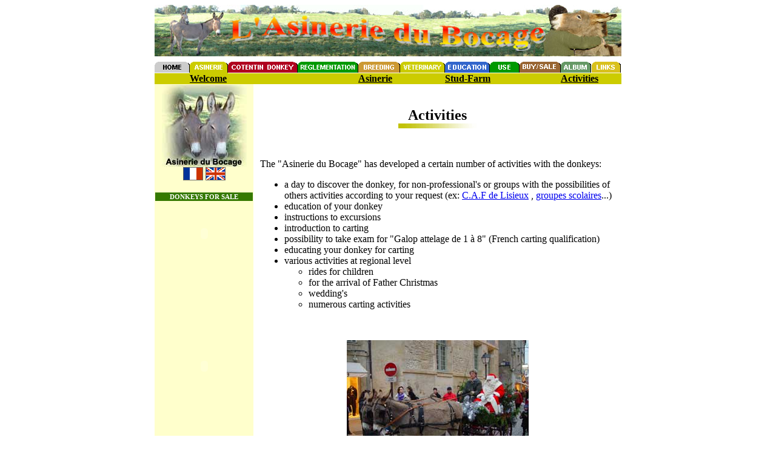

--- FILE ---
content_type: text/html
request_url: http://www.asineriedubocage.com/en/activites.php?asinerie=05eca854704875be32e12576d76d4858
body_size: 6321
content:
<!-- #BeginTemplate "/Templates/modele.dwt" --><!-- #BeginEditable "settings" --><!-- #EndEditable --> 
<html>
<head>
<title>Asinerie du Bocage. Excursion and carting lessons with donkeys, animations...</title>
<META HTTP-EQUIV="Content-Type" content="text/html; charset=iso-8859-1">
<META HTTP-EQUIV="Content-Language" CONTENT="fr-FR">
<META NAME="robots" CONTENT="index, follow">
<META NAME="rating" CONTENT="General">
<META NAME="distribution" CONTENT="Global">
<META NAME="Date-Creation-yyyymmdd" CONTENT="20030201">
<META NAME="Date-Revision-yyyymmdd" CONTENT="20260119">
<META NAME="revisit-after" CONTENT="7 day">
<META NAME="keywords" CONTENT="asinerie du bocage, donkey, donkeys, donkey's foal, donkey female, mule, activities, normandy, hiking, excursion, harnessing, carting, breeding, advises, purchase, sale, advertisement, veterinary, cares, diseases, parasites, harness, reproduction, education, album, links, reglementation, legislation, incentives, identification">
<META NAME="description" CONTENT="L'Asinerie du Bocage provides numerous activities like carting or excusion lessons, visit of the farm with animations...">
<META NAME="author" CONTENT="Gilbert Mouchel-Vichard">
<META NAME="reply-to" CONTENT="webmaster@asineriedubocage.com">
<META NAME="owner" CONTENT="gilbert@asineriedubocage.com">
<META NAME="copyright" CONTENT="Asinerie du Bocage">
	
<link rel="stylesheet" href="general.css" type="text/css">
</head>

<body bgcolor="#FFFFFF" text="#000000">
<table width="770" border="0" cellpadding="0" cellspacing="0" align="center">
  <tr> 
    <td colspan="2"><img src="../images/banner.jpg" width="770" height="85"></td>
  </tr>
  <tr> 
    <td colspan="2" height="8"></td>
  </tr>
  <tr> 
    <td colspan="2"> 
      <table width="770" border="0" cellspacing="0" cellpadding="0">
        <tr> 
          <td><a href="index.php?asinerie=05eca854704875be32e12576d76d4858"><img src="images/menu_accueil.gif" border="0"></a></td>
          <td><a href="asinerie.php?asinerie=05eca854704875be32e12576d76d4858"><img src="images/menu_asinerie.gif" border="0"></a></td>
          <td><a href="cotentin.php?asinerie=05eca854704875be32e12576d76d4858"><img src="images/menu_cotentin.gif" border="0"></a></td>
          <td><a href="reglo_primes.php?asinerie=05eca854704875be32e12576d76d4858"><img src="images/menu_reglementation.gif" width="100" height="19" border="0"></a></td>
          <td><a href="elevage.php?asinerie=05eca854704875be32e12576d76d4858"><img src="images/menu_elevage.gif" border="0"></a></td>
          <td><a href="veto_maladies.php?asinerie=05eca854704875be32e12576d76d4858"><img src="images/menu_veterinaire.gif" width="74" height="19" border="0"></a></td>
          <td><a href="education.php?asinerie=05eca854704875be32e12576d76d4858"><img src="images/menu_education.gif" border="0"></a></td>
          <td><a href="utilisation.php?asinerie=05eca854704875be32e12576d76d4858"><img src="images/menu_utilisation.gif" border="0"></a></td>
          <td ><a href="conseilachat.php?asinerie=05eca854704875be32e12576d76d4858"><img src="images/menu_achat.gif" border="0"></a></td>
          <td><a href="album.php?asinerie=05eca854704875be32e12576d76d4858"><img src="images/menu_album.gif" border="0"></a></td>
          <td><a href="liens.php?asinerie=05eca854704875be32e12576d76d4858"><img src="images/menu_liens.gif" border="0"></a></td>
          <td></td>
          <td></td>
        </tr>
        <tr> 
                    <td height="1" bgcolor="#ffffff"></td>
          <td height="1" bgcolor="#CCCC00"></td>
          <td height="1" bgcolor="#ffffff"></td>
          <td height="1" bgcolor="#ffffff"></td>
          <td height="1" bgcolor="#ffffff"></td>
          <td height="1" bgcolor="#ffffff"></td>
          <td height="1" bgcolor="#ffffff"></td>
          <td height="1" bgcolor="#ffffff"></td>
          <td height="1" bgcolor="#ffffff"></td>
          <td height="1" bgcolor="#ffffff"></td>
          <td height="1" bgcolor="#ffffff"></td>
          <td height="1" bgcolor=""></td>
          <td height="1" bgcolor=""></td>
        </tr>
                <tr bgcolor="#CCCC00"> 
          <td>&nbsp;</td>
          <td colspan="2"><b><a href="asinerie.php?asinerie=05eca854704875be32e12576d76d4858"><font color="#000000">Welcome</font></a></b></td>
          <td>&nbsp;</td>
          <td colspan="2"><b><a href="ferme.php?asinerie=05eca854704875be32e12576d76d4858"><font color="#000000">Asinerie</font></a></b></td>
          <td colspan="3"><b><a href="haras.php?asinerie=05eca854704875be32e12576d76d4858"><font color="#000000">Stud-Farm</font></a></b></td>
          <td colspan="4"><a href="activites.php?asinerie=05eca854704875be32e12576d76d4858"><b><font color="#000000">Activities</font></b></a></td>
        </tr>
              </table>
    </td>
  </tr>
</table>

<table width="770" border="0" cellspacing="0" cellpadding="0" align="center">
  <tr valign="top">
    <td width="150" bgcolor="#FFFFCC" > 

<link rel="stylesheet" href="general.css" type="text/css">
	
<table width="150" border="0" cellspacing="0">
  <tr>
    <td>      <p align="center"><img src="../images/accueil.jpg"><br>
	    <a href="../fr/index.php?asinerie=05eca854704875be32e12576d76d4858"><img src="../images/flag_fr.gif" border="0"></a> <img src="../images/flag_uk.gif" border="0">
      </p>
      <table width="100%" border="0" cellspacing="0">
        <tr bgcolor="#357900"> 
          <td> 
            <div align="center"><b class="font13"><font color="#FFFFFF" class="font11">DONKEYS FOR SALE</font></b></div>
          </td>
        </tr>
        <tr> 
          <td> 
            <div align="center"><object classid="clsid:D27CDB6E-AE6D-11cf-96B8-444553540000" codebase="http://download.macromedia.com/pub/shockwave/cabs/flash/swflash.cab#version=5,0,0,0" width="130" height="105">
                <param name=movie value="flash/vente.swf">
                <param name=quality value=high>
                <embed src="flash/vente.swf" quality=high pluginspage="http://www.macromedia.com/shockwave/download/index.cgi?P1_Prod_Version=ShockwaveFlash" type="application/x-shockwave-flash" width="130" height="105">
                </embed> 
              </object></div>
          </td>
        </tr>
      </table>
      <p align="center">
      	<OBJECT classid="clsid:D27CDB6E-AE6D-11cf-96B8-444553540000"
 codebase="http://download.macromedia.com/pub/shockwave/cabs/flash/swflash.cab#version=6,0,0,0"
 WIDTH="140" HEIGHT="300" id="publicite" ALIGN="">
 <PARAM NAME=movie VALUE="flash/publicite.swf"> <PARAM NAME=quality VALUE=high> <PARAM NAME=bgcolor VALUE=#FFFFFF> <EMBED src="flash/publicite.swf" quality=high bgcolor=#FFFFFF  WIDTH="140" HEIGHT="300" NAME="publicite" ALIGN=""
 TYPE="application/x-shockwave-flash" PLUGINSPAGE="http://www.macromedia.com/go/getflashplayer"></EMBED>
</OBJECT></p>
      <div align="center"></div>
      <br>
      <table width="100%" border="0" cellspacing="0">
        <tr bgcolor="#357900"> 
          <td> 
            <div align="center"><b class="font13"><font color="#FFFFFF" class="font11">NEWSLETER</font></b></div>
          </td>
        </tr>
        <tr> 
          <td> 
            <table width="100%" border="0" cellspacing="10">
        <tr valign="top"> 
                <td> <span class="font13"> 
Subscribe to our newsletter to receive by email the last news of the Asinerie du Bocage.           
                  <br>
                  </span> 
                  <form name="form1" method="post" action=""><input type="hidden" name="asinerie" value="05eca854704875be32e12576d76d4858" />
                    <div align="center"><span class="font13"><b>Email address:</b></span> 
                      <input type="text" name="email" size="15">
                      <br>
                      <input type="submit" name="Submit" value="Send">
                    </div>
                  </form>
          </td>
        </tr>
      </table>
          </td>
        </tr>
      </table>
      <hr>
      <table width="100%" border="0" cellspacing="10">
        <tr>
          <td> 
            <p><span class="font12">To contact us:<br>
              <a href="mailto:gilbert@asineriedubocage.com" class="font10">gilbert@asineriedubocage.com</a><br>
              Tel: +33231772069<br>
              Mobile: +33619813343</span></p>
          </td>
        </tr>
      </table>
      <br>
      <a href="http://www.xiti.com/xiti.asp?s=225880" title="Mesurez votre audience">
<script type="text/javascript">
<!--
Xt_param = 's=225880&p=/en/activites.php';
try {Xt_r = top.document.referrer;}
catch(e) {Xt_r = document.referrer; }
Xt_h = new Date();
Xt_i = '<img width="39" height="25" border="0" ';
Xt_i += 'src="http://logv30.xiti.com/hit.xiti?'+Xt_param;
Xt_i += '&hl='+Xt_h.getHours()+'x'+Xt_h.getMinutes()+'x'+Xt_h.getSeconds();
if(parseFloat(navigator.appVersion)>=4)
{Xt_s=screen;Xt_i+='&r='+Xt_s.width+'x'+Xt_s.height+'x'+Xt_s.pixelDepth+'x'+Xt_s.colorDepth;}
document.write(Xt_i+'&ref='+Xt_r.replace(/[<>"]/g, '').replace(/&/g, '$')+'" title="Analyse d\'audience">');
//-->
</script>
<noscript>
analyse mesure frequentation internet par <img width="39" height="25" src="http://logv30.xiti.com/hit.xiti?s=225880&amp;p=" alt="Analyse d'audience" />
</noscript></a>   
    </td>
  </tr>
</table>
     
    </td>
    <td width="620">
      <table width="100%" border="0" cellspacing="10">
        <tr>
          <td><!-- #BeginEditable "middle" --> 
            <p align="center"><b><font size="5"><br>
              Activities</font></b><br>
              <img src="../images/traitkaki.gif" width="129" height="8"> 
            </p>
            <p align="left">&nbsp;</p>
            <p align="left">The &quot;Asinerie du Bocage&quot; has developed a 
              certain number of activities with the donkeys:</p>
            <ul>
              <li>a day to discover the donkey, for non-professional's or groups 
                with the possibilities of others activities according to your 
                request (ex: <a href="albumlisieux.php?asinerie=05eca854704875be32e12576d76d4858">C.A.F de Lisieux</a> , 
                <a href="albumenfants.php?asinerie=05eca854704875be32e12576d76d4858">groupes scolaires</a>...)</li>
              <li>education of your donkey</li>
              <li>instructions to excursions</li>
              <li>introduction to carting </li>
              <li>possibility to take exam for &quot;Galop attelage de 1 &agrave; 
                8&quot; (French carting qualification)</li>
              <li>educating your donkey for carting</li>
              <li>various activities at regional level 
                <ul>
                  <li> rides for children</li>
                  <li> for the arrival of Father Christmas</li>
                  <li> wedding's</li>
                  <li>numerous carting activities</li>
                </ul>
                <p>&nbsp;</p>
              </li>
            </ul>
            <p align="center"><a href="album4.php?asinerie=05eca854704875be32e12576d76d4858"><img src="../images/noelcaen.jpg" width="300" height="225" border="0"></a><br>
              <font size="2">The arrival of Father Christmas in Caen at the request 
              of the Tradesmen's union.</font></p>
            <p>To find out more, please visit our website regularly, do not hesitate 
              in contact us for more details on our prices.</p>
            <p align="left">&nbsp;</p>
            <p align="left"><b><font size="4">Instruction for excursions </font></b></p>
            <p align="left">When the weather is fine, what could be more pleasant 
              than rambling in the foot paths of the countryside with your donkey?</p>
            <table width="100%" border="0" cellspacing="10" cellpadding="0">
              <tr> 
                <td width="67%"> 
                  <p>To help you to appreciate this activity, we offer you introductory 
                    courses, one half-day (morning or afternoon) or one day, during 
                    which the following activities will be included:</p>
                  <ul>
                    <li>education of the donkey</li>
                    <li>advices to pack your donkey properly</li>
                    <li>advices for all the precautions and safety points which 
                      are necessary for excursion.</li>
                    <li>mini-excursion in the afternoon to put the theoretical 
                      advices into practice.</li>
                  </ul>
                  <p>N.B.: If you prefer it is possible to come with your donkey, 
                    your pack and all your equipment.</p>
                </td>
                <td width="33%"><img src="../images/randobate.jpg" width="200" height="159"></td>
              </tr>
            </table>
            <br>
            <table width="400" border="0" cellspacing="0" cellpadding="0" align="center">
              <tr> 
                <td width="2" height="1" bgcolor="#FF0000"></td>
                <td width="396" height="1" bgcolor="#FF0000"></td>
                <td width="2" height="1" bgcolor="#FF0000"></td>
              </tr>
              <tr> 
                <td width="2" height="70" bgcolor="#FF0000"></td>
                <td width="396" height="70" bgcolor="#FFFFCC"> 
                  <table width="100%" border="0" cellspacing="10" cellpadding="0">
                    <tr> 
                      <td> 
                        <p align="left"><font color="#0000FF"><b><font size="4">Prices 
                          for a private course (one or two people): </font></b></font></p>
                        <ul>
                          <li><font color="#000000"><b><font size="4">50&euro; 
                            for one half-day </font></b></font></li>
                          <li><font color="#000000"><b><font size="4">100&euro; 
                            for one day </font></b></font></li>
                        </ul>
                      </td>
                    </tr>
                  </table>
                </td>
                <td width="2" height="70" bgcolor="#FF0000"></td>
              </tr>
              <tr> 
                <td width="2" height="1" bgcolor="#FF0000"></td>
                <td width="396" height="1" bgcolor="#FF0000"></td>
                <td width="2" height="1" bgcolor="#FF0000"></td>
              </tr>
            </table>
            <p><strong>If you like see, you can take advantage of <a href="pascale.html?asinerie=05eca854704875be32e12576d76d4858">hikes or harnessed ballad proposed by Pascale.</a></strong></p>
            <p>&nbsp;</p>
            <p><b><font size="4">Introduction to carting</font></b></p>
            <p align="left">Discovering nature with your cart will bring you an 
              intense satisfaction; this leisure is more and more practised by 
              the equidaes's owners.<br>
              On the whole, the donkey consent's to pull a cart but it's better 
              for the donkey to have received a training course to practice this 
              discipline. <br>
              That's why the &quot;Asinerie du bocage&quot; suggest to you day's 
              introduction to the carting to minimize mistakes and to give you 
              confidence with your donkey.</p>
            <table width="100%" border="0" cellspacing="10" cellpadding="0">
              <tr> 
                <td width="67%"> 
                  <p>Au programme:</p>
                  <ul>
                    <li> safety regulations </li>
                    <li>the language of the handler with his donkey </li>
                    <li>training in driving with the model (donkey and cart)</li>
                    <li>preparation of the donkey </li>
                    <li>studying of morphology</li>
                    <li>long-reining exercices</li>
                    <li>discovering the parts of the harness</li>
                    <li>Fitting and adjustment of harnessing </li>
                    <li>driving a cart </li>
                    <li>removing the cart and deharness</li>
                    <li>etc...</li>
                  </ul>
                </td>
                <td width="33%"> 
                  <p align="center"><img src="../images/attelagemanequin.jpg"><br>
                    <font size="2">With the model, you will learn how to handle 
                    the guides with dexterity to be very soft with the mouth of 
                    the donkey.</font></p>
                </td>
              </tr>
            </table>
            <table width="100%" border="0" cellspacing="5" cellpadding="5">
              <tr> 
                <td><img src="../images/attelagebridefouet.jpg" width="300" height="189"></td>
                <td>To work with long-reining allows you to drive the donkey and 
                  teach him to respond to your instructions.</td>
              </tr>
              <tr> 
                <td><img src="../images/attelageplot.jpg" width="300" height="191"></td>
                <td>To be safe, you must never drive without an assistant.</td>
              </tr>
            </table>
            <p>To give you some idea of the class program, visit:<br>
              - <a href="coursattelage1.php?asinerie=05eca854704875be32e12576d76d4858">1st session</a>: practical theory 
              and first applications <br>
              - <a href="coursattelage2.php?asinerie=05eca854704875be32e12576d76d4858">2nd session</a>: training in long-reining, 
              2 and 4 wheels cart's.</p>
            <p><br>
            </p>
            <table width="400" border="0" cellspacing="0" cellpadding="0" align="center">
              <tr> 
                <td width="2" height="1" bgcolor="#FF0000"></td>
                <td width="396" height="1" bgcolor="#FF0000"></td>
                <td width="2" height="1" bgcolor="#FF0000"></td>
              </tr>
              <tr> 
                <td width="2" height="70" bgcolor="#FF0000"></td>
                <td width="396" height="70" bgcolor="#FFFFCC"> 
                  <table width="100%" border="0" cellspacing="10" cellpadding="0">
                    <tr> 
                      <td> 
                        <p align="left"><font color="#0000FF"><b><font size="4">Prices 
                          for a private course (one or two people) :</font></b></font></p>
                        <ul>
                          <li><font color="#000000"><b><font size="4">50&euro; 
                            one half-day </font></b></font></li>
                          <li><font color="#000000"><b><font size="4">100&euro; 
                            for one day </font></b></font></li>
                        </ul>
                      </td>
                    </tr>
                  </table>
                </td>
                <td width="2" height="70" bgcolor="#FF0000"></td>
              </tr>
              <tr> 
                <td width="2" height="1" bgcolor="#FF0000"></td>
                <td width="396" height="1" bgcolor="#FF0000"></td>
                <td width="2" height="1" bgcolor="#FF0000"></td>
              </tr>
            </table>
            <p><br>
              For this type of instruction an annual licence from the 'F&eacute;d&eacute;ration 
              Fran&ccedil;aise de l'Equitation&quot; is required (price 36 &euro; 
              per person).<br>
              Here is an example of the <a href="images/demandelicense.gif?asinerie=05eca854704875be32e12576d76d4858">required 
              licence</a> completed, as well as the <a href="images/garantielicence.gif?asinerie=05eca854704875be32e12576d76d4858"> 
              coverage</a> included in the insurance of the licence.</p>
            <p>&nbsp;</p>
            <p><font size="4"><b>Education of the donkey for carting</b></font></p>
            <table width="100%" border="0" cellspacing="0" cellpadding="0">
              <tr> 
                <td width="59%">Carting is a discipline extremely enjoyed by the 
                  family, but requires the donkey to have a good education to 
                  obtain the maximum satisfaction, and to avoid taking unnecessary 
                  risks.<br>
                  We thus propose to you, boarding the donkey with us to be able 
                  to educate it in carting (single or double carting). <br>
                </td>
                <td width="41%"><img src="../images/demoattelage.jpg" width="250" height="139"></td>
              </tr>
            </table>
            <p>We will train it: </p>
            <ul>
              <li>to stay quite under all circumstance </li>
              <li>to respond to your instructions </li>
              <li>to stop and not move for a moment </li>
              <li>to cross obstacles which can be difficult for a donkey (grids 
                of sewer, markings on the ground...) </li>
              <li>to walk on a main road<br>
                <br>
              </li>
            </ul>
            <table width="430" border="0" cellspacing="0" cellpadding="0" align="center">
              <tr> 
                <td width="2" height="1" bgcolor="#FF0000"></td>
                <td width="436" height="1" bgcolor="#FF0000"></td>
                <td width="2" height="1" bgcolor="#FF0000"></td>
              </tr>
              <tr> 
                <td width="2" height="70" bgcolor="#FF0000"></td>
                <td width="436" height="70" bgcolor="#FFFFCC"> 
                  <table width="100%" border="0" cellspacing="10" cellpadding="0">
                    <tr> 
                      <td> 
                        <p align="center"><font color="#0000FF"><b><font size="4">Set 
                          price of </font><font color="#0000FF"><b><font size="4">450 
                          &euro;</font></b></font> <font size="4">which includes:</font></b></font></p>
                        <ul>
                          <li><font color="#000000"><b><font size="4">Your donkey(s) 
                            at livery for one month</font></b></font></li>
                          <li><font color="#000000"><b><font size="4">educate 
                            it in single carting</font></b></font></li>
                        </ul>
                      </td>
                    </tr>
                  </table>
                </td>
                <td width="2" height="70" bgcolor="#FF0000"></td>
              </tr>
              <tr> 
                <td width="2" height="1" bgcolor="#FF0000"></td>
                <td width="436" height="1" bgcolor="#FF0000"></td>
                <td width="2" height="1" bgcolor="#FF0000"></td>
              </tr>
            </table>
            <p>The minimum age to educate your donkey in carting is 18 months, 
              and it can be more difficult after 4 years. I have stallions in 
              the asinery, so for reasons of safety, I can accept only females 
              or donkeys gelded for the moment.<br>
            </p>
            <p>&nbsp;</p>
            <p><font size="4"><b>Carting courses to take exams for &quot;Galops 
              attelage de 1 &agrave; 8&quot; (French carting qualification</b></font></p>
            <p>After introduction to carting, you can have carting course with 
              horses (because<b> there's no exam with the donkeys</b>) with a 
              teacher of the French Carting School to take the exams. <br>
              (ex: <a href="albumgalop.php?asinerie=05eca854704875be32e12576d76d4858">Galops attelage 1 to8 of Annick, Gilbert 
              et C&eacute;dric...</a> ) </p>
            <p>With these exams you will be able to participate in competition 
              with horses or donkeys. <br>
            </p>
            <p>To find out more about classes in carting, please contact us.</p>
            <p>&nbsp;</p>
            <p><br>
            </p>
            <!-- #EndEditable --></td>
        </tr>
      </table>
      </td>
  </tr>
</table>

<table width="770" border="0" cellspacing="0" cellpadding="0" align="center">
  <tr bgcolor="#CCCC00">
    <td width="150" height="7"></td>
    <td width="620" height="7"></td>
  </tr>
  <tr>
    <td width="150">&nbsp;</td>
    <td width="620">
      <div align="right"><font size="2">&copy; Copyright Asinerie du Bocage - 
        All rights reserved.</font></div>
      </td>
  </tr>
</table>
<p>&nbsp;</p>
</body>
</html>
<!-- #EndTemplate -->

--- FILE ---
content_type: text/css
request_url: http://www.asineriedubocage.com/en/general.css
body_size: 235
content:
.array_cadre {  border: #999999; border-style: solid; border-top-width: 1px; border-right-width: 1px; border-bottom-width: 1px; border-left-width: 1px; background-color: #FFFFFF}
.cadre_rouge {  border: thin #FF0000 solid; color: #000000}
.font10 {  font-size: 10px}
.font11 {  font-size: 11px}
.font12 {  font-size: 12px}
.font13 {  font-size: 13px}
.cadre2 {  border-color: #666666 FFFFCC; border-style: double; border-top-width: thin; border-right-width: 0px; border-bottom-width: thin; border-left-width: 0px}
.cadrenoir {  border: 1px #000000 solid}
